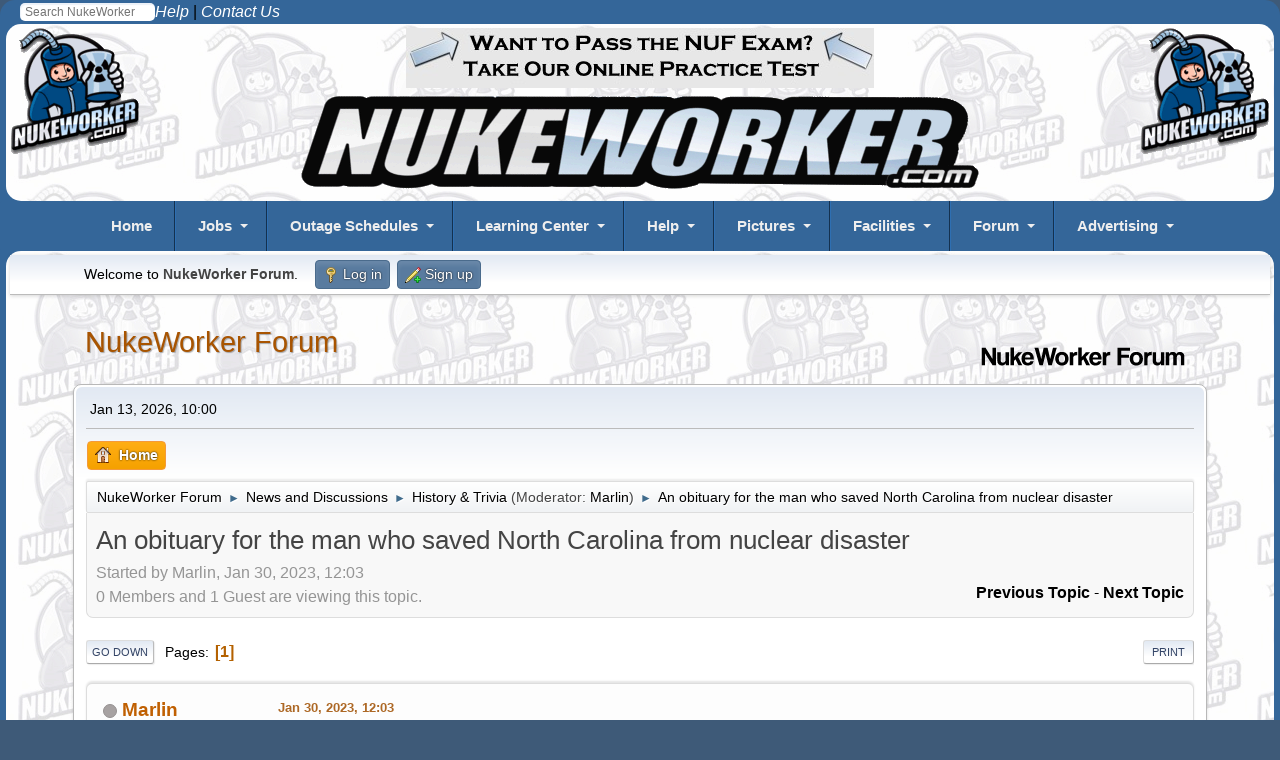

--- FILE ---
content_type: text/html; charset=UTF-8
request_url: https://www.nukeworker.com/forum/index.php/topic,50337.0.html?PHPSESSID=57e93e0afb49348c8a65626250de1a80
body_size: 9379
content:
<!DOCTYPE html>
<html lang="en-US">
<head>
	<meta charset="UTF-8">
	<link rel="stylesheet" href="https://www.nukeworker.com/forum/Themes/nukeworker21/css/minified_f683fe7ed436d2ad6b77c818a6832c6d.css?smf216_1751577345">
	<style>
	.postarea .bbc_img, .list_posts .bbc_img, .post .inner .bbc_img, form#reported_posts .bbc_img, #preview_body .bbc_img { max-width: min(100%,600px); }
	
	</style>
	<script>
		var smf_theme_url = "https://www.nukeworker.com/forum/Themes/nukeworker21";
		var smf_default_theme_url = "https://www.nukeworker.com/forum/Themes/default";
		var smf_images_url = "https://www.nukeworker.com/forum/Themes/nukeworker21/images";
		var smf_smileys_url = "//www.nukeworker.com/forum/Smileys";
		var smf_smiley_sets = "default,new,classic,star,phoenity,express,ellow_bleu,alive,aaron,akyhne,Emoji,phpbb,fugue,alienine";
		var smf_smiley_sets_default = "new";
		var smf_avatars_url = "https://www.nukeworker.com/forum/avatars";
		var smf_scripturl = "https://www.nukeworker.com/forum/index.php?PHPSESSID=57e93e0afb49348c8a65626250de1a80&amp;";
		var smf_iso_case_folding = false;
		var smf_charset = "UTF-8";
		var smf_session_id = "2afe8eaa2ac13dedcd5c1e624b674892";
		var smf_session_var = "cadae3f";
		var smf_member_id = 0;
		var ajax_notification_text = 'Loading...';
		var help_popup_heading_text = 'A little lost? Let me explain:';
		var banned_text = 'Sorry Guest, you are banned from using this forum!';
		var smf_txt_expand = 'Expand';
		var smf_txt_shrink = 'Shrink';
		var smf_collapseAlt = 'Hide';
		var smf_expandAlt = 'Show';
		var smf_quote_expand = false;
		var allow_xhjr_credentials = false;
	</script>
	<script src="https://ajax.googleapis.com/ajax/libs/jquery/3.6.3/jquery.min.js"></script>
	<script src="https://www.nukeworker.com/forum/Themes/default/scripts/jquery.sceditor.bbcode.min.js?smf216_1751577345"></script>
	<script src="https://www.nukeworker.com/forum/Themes/nukeworker21/scripts/minified_214c265de47df242bef7a5a255540d7b.js?smf216_1751577345"></script>
	<script src="https://www.nukeworker.com/forum/Themes/nukeworker21/scripts/minified_51a92029b25bd38e9c2f65ba356aa760.js?smf216_1751577345" defer></script>
	<script>
		var smf_smileys_url = '//www.nukeworker.com/forum/Smileys/new';
		var bbc_quote_from = 'Quote from';
		var bbc_quote = 'Quote';
		var bbc_search_on = 'on';
	var smf_you_sure ='Are you sure you want to do this?';
	</script>
	<title>An obituary for the man who saved North Carolina from nuclear disaster</title>
	<meta name="viewport" content="width=device-width, initial-scale=1">
	<meta property="og:site_name" content="NukeWorker Forum">
	<meta property="og:title" content="An obituary for the man who saved North Carolina from nuclear disaster">
	<meta name="keywords" content="nuclear jobs">
	<meta property="og:url" content="https://www.nukeworker.com/forum/index.php/topic,50337.0.html?PHPSESSID=57e93e0afb49348c8a65626250de1a80">
	<meta property="og:description" content="An obituary for the man who saved North Carolina from nuclear disaster">
	<meta name="description" content="An obituary for the man who saved North Carolina from nuclear disaster">
	<meta name="theme-color" content="#557EA0">
	<link rel="canonical" href="https://www.nukeworker.com/forum/index.php?topic=50337.0">
	<link rel="help" href="https://www.nukeworker.com/forum/index.php?PHPSESSID=57e93e0afb49348c8a65626250de1a80&amp;action=help">
	<link rel="contents" href="https://www.nukeworker.com/forum/index.php?PHPSESSID=57e93e0afb49348c8a65626250de1a80&amp;">
	<link rel="alternate" type="application/rss+xml" title="NukeWorker Forum - RSS" href="https://www.nukeworker.com/forum/index.php?PHPSESSID=57e93e0afb49348c8a65626250de1a80&amp;action=.xml;type=rss2;board=117">
	<link rel="alternate" type="application/atom+xml" title="NukeWorker Forum - Atom" href="https://www.nukeworker.com/forum/index.php?PHPSESSID=57e93e0afb49348c8a65626250de1a80&amp;action=.xml;type=atom;board=117">
	<link rel="index" href="https://www.nukeworker.com/forum/index.php/board,117.0.html?PHPSESSID=57e93e0afb49348c8a65626250de1a80"><style>.vv_special { display:none; }</style>
</head>
<body id="chrome" class="action_messageindex board_117">
<div id="footerfix">

<!-- NukeWorker Header Start -->
<!-- Google Analytics -->

<!-- Google tag (gtag.js) -->
<script async defer src="https://www.googletagmanager.com/gtag/js?id=G-SLGD090NGW"></script>
<script>
  window.dataLayer = window.dataLayer || [];
  function gtag(){dataLayer.push(arguments);}
  gtag('js', new Date());
  gtag('config', 'G-SLGD090NGW');
  gtag('config', 'UA-1244003-1');
</script>

<style type="text/css">

a, a:link, a:visited, a:hover, a:active { color: black; text-decoration: none; }

img { border: 0; padding:0; height: auto; max-width: 100%; /* Need this to fix mobile images */ }

h1 { font-size: 2em; margin: 2px 0; }
h2 { font-size: 1em; margin: 2px 0; }

body {
	background-color: #346699;
	color: black;
	font-family: sans-serif;
	font-size: 1rem;
	line-height: 1.5;
	border-radius: 15px;
}

.SmallWhite { font-size: 0.875rem; color: white; } /* site news */
.RegularWhite { font-size: 1rem; color: white; } /* site news */

.yellow-menu-headings { font-size: 1.1em; color: yellow; } 
.center { text-align: center; color: white; } 

.section-header {
	color: white;
	text-align: center;
	margin: 0 auto;
	max-width: 90%;
	background: #346699 url('https://www.nukeworker.com/images/greeting2.jpg');
	border-radius: 15px;
}

.optional-navigation {
	background-color: #346699;
	border-radius: 15px;
}
	
@media only screen and (max-width: 1060px) { .hideOnMobile { display: none; }}
@media only screen and (min-width: 481px) and (max-width: 900px) {.hideOnMobile { display: none; }}
@media only screen and (max-width: 799px) { .hideOnMobile { display: none; }}

/* some setup work for the columns */
*:before, *:after { box-sizing: border-box; }
.clearfix:after { content: ""; display: table; clear: both; }

.wrapper {
	margin: 0 auto;
	padding: 4px;
	max-width: 99%;
	background-color: white;
	background-image: url('https://www.nukeworker.com/images/background-nukeworker.gif');
	border-radius: 15px;
}

.row { margin: 0; margin-bottom: 4px; }
.row:last-child { margin-bottom: 0; }
[class*="col-"]  {padding: 4px; }


@media all and ( min-width: 600px ) {
    .row { display: table; table-layout: fixed; width: 100%;}
    [class*="col-"] { display: table-cell; vertical-align: top;}
    .col-main_content { width: 100%; }
}
</style>

<!-- Your original ddmenu includes -->
<link href="https://www.nukeworker.com/includes/ddmenu/ddmenu.css" rel="stylesheet" type="text/css" />
<script src="https://www.nukeworker.com/includes/ddmenu/ddmenu.js" type="text/javascript"></script>

<!-- Favicons - we'll check if the file exists first -->
<link rel="shortcut icon" type="image/x-icon" href="https://www.nukeworker.com/images/favicons/favicon.ico" />
<link rel="icon" type="image/x-icon" href="https://www.nukeworker.com/images/favicons/favicon.ico" />

<link rel="icon" type="image/png" sizes="32x32" href="https://www.nukeworker.com/images/favicons/favicon-32x32.png">
<link rel="icon" type="image/png" sizes="96x96" href="https://www.nukeworker.com/images/favicons/favicon-96x96.png">
<link rel="icon" type="image/png" sizes="16x16" href="https://www.nukeworker.com/images/favicons/favicon-16x16.png">

<link rel="icon" type="image/png" sizes="192x192"  href="https://www.nukeworker.com/images/favicons/android-icon-192x192.png">

<link rel="apple-touch-icon" sizes="57x57" href="https://www.nukeworker.com/images/favicons/apple-icon-57x57.png">
<link rel="apple-touch-icon" sizes="60x60" href="https://www.nukeworker.com/images/favicons/apple-icon-60x60.png">
<link rel="apple-touch-icon" sizes="72x72" href="https://www.nukeworker.com/images/favicons/apple-icon-72x72.png">
<link rel="apple-touch-icon" sizes="76x76" href="https://www.nukeworker.com/images/favicons/apple-icon-76x76.png">
<link rel="apple-touch-icon" sizes="114x114" href="https://www.nukeworker.com/images/favicons/apple-icon-114x114.png">
<link rel="apple-touch-icon" sizes="120x120" href="https://www.nukeworker.com/images/favicons/apple-icon-120x120.png">
<link rel="apple-touch-icon" sizes="144x144" href="https://www.nukeworker.com/images/favicons/apple-icon-144x144.png">
<link rel="apple-touch-icon" sizes="152x152" href="https://www.nukeworker.com/images/favicons/apple-icon-152x152.png">
<link rel="apple-touch-icon" sizes="180x180" href="https://www.nukeworker.com/images/favicons/apple-icon-180x180.png">

<meta name="msapplication-TileColor" content="#ffffff">
<meta name="msapplication-TileImage" content="https://www.nukeworker.com/images/favicons/ms-icon-144x144.png">

<link rel="manifest" href="https://www.nukeworker.com/images/favicons/manifest.json">
<meta name="theme-color" content="#ffffff">

<link rel="image_src" /="" href="https://www.nukeworker.com/adserver/www/images/nukeworker.com_large_10yr_130b.gif" />

<link href="https://www.nukeworker.com/forum/index.php?PHPSESSID=57e93e0afb49348c8a65626250de1a80&amp;action=.xml;type=rss" rel="alternate" title="NukeWorker Forum" type="application/rss+xml" />
<link href="https://www.nukeworker.com/job/latest_jobs_rss.php" rel="alternate" title="Nuclear Jobs" type="application/rss+xml" />
<link href="https://www.nukeworker.com/pictures/rss.php" rel="alternate" title="Nuclear Pictures" type="application/rss+xml" />
<!-- Start of your original body content -->


<div class="align-right">
    <div style="float: left;  margin: 2px 0 0 20px;">
        <!-- Begin Search Google -->
<!-- Make the Search Box Pretty -->
<style type="text/css">
.box{
  margin: 1px auto;
  width: 135px;
  height: 1px;


}
.container-1{
  width: 135px;
  white-space: nowrap;
  position: relative;
}
.container-1 input#search{
  width: 135px;
  height: 18px;
  background: #ffffff;
  border: none;
  font-size: 1.6vh;
  float: left;
  color: #346699;
  padding-left: 5px;
  -webkit-border-radius: 5px;
  -moz-border-radius: 5px;
  border-radius: 5px;
}

</style >
<!-- the actual form -->
<form method="GET" action="//www.google.com/custom" target="_blank">
<input type="hidden" name="sitesearch" value="www.nukeworker.com">
<div class="box"><div class="container-1">
<input TYPE="search" id="search" name="q" size="25" maxlength="255" placeholder="Search NukeWorker"></div></div>
<input type="hidden" name="cof" VALUE="LW:450;L:https://www.nukeworker.com/adserver/www/images/nukeworker.com_large_10yr_130b.gif;LH:113;AH:center;S://www.nukeworker.com;AWFID:706ef0f2ef0e1074;">
<input type="hidden" name="domains" value="www.nukeworker.com">
</form>
<!-- End Search Google -->    </div>
    <a href="https://www.nukeworker.com/forum/index.php?PHPSESSID=57e93e0afb49348c8a65626250de1a80&amp;/board,10.0.html"><em style="color: white;">Help</em></a> |
    <a href="https://www.nukeworker.com/policy/contact_information.php"><em style="color: white; margin: 0 20px 0 0;">Contact Us</em></a>
</div>

<div class="wrapper">
 <!-- Left button code -->
	<div class="hideOnMobile" style="float: left">
	<a href="https://www.nukeworker.com/" target="_blank">
		<img alt="NukeWorker Logo" src="/adserver/www/images/nukeworker.com_large_10yr_130b.gif" fetchpriority="high" decoding="async" />
	</a> </div>
	<!-- /.left -->
<!-- end left button code -->


<!-- begin right button code -->
	<div class="hideOnMobile" style="float: right">
	<a href="https://www.nukeworker.com/" target="_blank">
		<img alt="NukeWorker Logo" src="/adserver/www/images/nukeworker.com_large_10yr_130b.gif" fetchpriority="high" decoding="async" />
	</a> </div>
	<!-- /.right -->
<!-- end right button code -->

<!-- begin banner code -->
<div class="center">
<!-- NukeWorker Ad Server Asynchronous JS Tag - Generated with Revive Adserver v5.5.0 -->
<ins data-revive-zoneid="1" data-revive-id="2b73d4adf9caa0efdb3997cfb17e1d5d"></ins>
<script async src="//www.nukeworker.com/adserver/www/delivery/asyncjs.php"><br></script>
</div>
	<!-- /.centern -->
<!-- end banner code -->


    <!-- Title block -->
    <div class="center">
        <a href="https://www.nukeworker.com">
        <img alt="NukeWorker.com" src="https://www.nukeworker.com/images/nukeworker.gif" fetchpriority="high" decoding="async" /></a> 
    </div>
</div>
<a id="ddmenuLink" href="/includes/ddmenu-source.html">NukeWorker Menu</a>


<!-- end title block -->

<!-- end Header -->

<div class="wrapper">


<!-- Include side bar -->

<!-- end side bar -->




<!-- NukeWorker Header End -->
<!-- Start SMF Content -->

	<div id="top_section">
		<div class="inner_wrap">
			<ul class="floatleft" id="top_info">
				<li class="welcome">
					Welcome to <strong>NukeWorker Forum</strong>.
				</li>
				<li class="button_login">
					<a href="https://www.nukeworker.com/forum/index.php?PHPSESSID=57e93e0afb49348c8a65626250de1a80&amp;action=login" class="open" onclick="return reqOverlayDiv(this.href, 'Log in', 'login');">
						<span class="main_icons login"></span>
						<span class="textmenu">Log in</span>
					</a>
				</li>
				<li class="button_signup">
					<a href="https://www.nukeworker.com/forum/index.php?PHPSESSID=57e93e0afb49348c8a65626250de1a80&amp;action=signup" class="open">
						<span class="main_icons regcenter"></span>
						<span class="textmenu">Sign up</span>
					</a>
				</li>
			</ul>
		</div><!-- .inner_wrap -->
	</div><!-- #top_section -->
	<div id="header">
		<h1 class="forumtitle">
			<a id="top" href="https://www.nukeworker.com/forum/index.php?PHPSESSID=57e93e0afb49348c8a65626250de1a80&amp;">NukeWorker Forum</a>
		</h1>
		<img id="smflogo" src="https://www.nukeworker.com/forum/Themes/nukeworker21/images/smflogo.svg" alt="Simple Machines Forum" title="Simple Machines Forum">
	</div>
	<div id="wrapper">
		<div id="upper_section">
			<div id="inner_section">
				<div id="inner_wrap" class="hide_720">
					<div class="user">
						<time datetime="2026-01-14T03:00:58Z">Jan 13, 2026, 10:00</time>
					</div>
				</div>
				<a class="mobile_user_menu">
					<span class="menu_icon"></span>
					<span class="text_menu">Main Menu</span>
				</a>
				<div id="main_menu">
					<div id="mobile_user_menu" class="popup_container">
						<div class="popup_window description">
							<div class="popup_heading">Main Menu
								<a href="javascript:void(0);" class="main_icons hide_popup"></a>
							</div>
							
					<ul class="dropmenu menu_nav">
						<li class="button_home">
							<a class="active" href="https://www.nukeworker.com/forum/index.php?PHPSESSID=57e93e0afb49348c8a65626250de1a80&amp;">
								<span class="main_icons home"></span><span class="textmenu">Home</span>
							</a>
						</li>
					</ul><!-- .menu_nav -->
						</div>
					</div>
				</div>
				<div class="navigate_section">
					<ul>
						<li>
							<a href="https://www.nukeworker.com/forum/index.php?PHPSESSID=57e93e0afb49348c8a65626250de1a80&amp;"><span>NukeWorker Forum</span></a>
						</li>
						<li>
							<span class="dividers"> &#9658; </span>
							<a href="https://www.nukeworker.com/forum/index.php?PHPSESSID=57e93e0afb49348c8a65626250de1a80&amp;#c3"><span>News and Discussions</span></a>
						</li>
						<li>
							<span class="dividers"> &#9658; </span>
							<a href="https://www.nukeworker.com/forum/index.php/board,117.0.html?PHPSESSID=57e93e0afb49348c8a65626250de1a80"><span>History &amp; Trivia</span></a> <span class="board_moderators">(Moderator: <a href="https://www.nukeworker.com/forum/index.php?PHPSESSID=57e93e0afb49348c8a65626250de1a80&amp;action=profile;u=1534" title="Board Moderator">Marlin</a>)</span>
						</li>
						<li class="last">
							<span class="dividers"> &#9658; </span>
							<a href="https://www.nukeworker.com/forum/index.php/topic,50337.0.html?PHPSESSID=57e93e0afb49348c8a65626250de1a80"><span>An obituary for the man who saved North Carolina from nuclear disaster</span></a>
						</li>
					</ul>
				</div><!-- .navigate_section -->
			</div><!-- #inner_section -->
		</div><!-- #upper_section -->
		<div id="content_section">
			<div id="main_content_section">
		<div id="display_head" class="information">
			<h2 class="display_title">
				<span id="top_subject">An obituary for the man who saved North Carolina from nuclear disaster</span>
			</h2>
			<p>Started by Marlin, Jan 30, 2023, 12:03</p>
			<span class="nextlinks floatright"><a href="https://www.nukeworker.com/forum/index.php/topic,50337.0/prev_next,prev.html?PHPSESSID=57e93e0afb49348c8a65626250de1a80#new">Previous topic</a> - <a href="https://www.nukeworker.com/forum/index.php/topic,50337.0/prev_next,next.html?PHPSESSID=57e93e0afb49348c8a65626250de1a80#new">Next topic</a></span>
			<p>0 Members and 1 Guest are viewing this topic.
			</p>
		</div><!-- #display_head -->
		
		<div class="pagesection top">
			
		<div class="buttonlist floatright">
			
				<a class="button button_strip_print" href="https://www.nukeworker.com/forum/index.php?PHPSESSID=57e93e0afb49348c8a65626250de1a80&amp;action=printpage;topic=50337.0"  rel="nofollow">Print</a>
		</div>
			 
			<div class="pagelinks floatleft">
				<a href="#bot" class="button">Go Down</a>
				<span class="pages">Pages</span><span class="current_page">1</span> 
			</div>
		<div class="mobile_buttons floatright">
			<a class="button mobile_act">User actions</a>
			
		</div>
		</div>
		<div id="forumposts">
			<form action="https://www.nukeworker.com/forum/index.php?PHPSESSID=57e93e0afb49348c8a65626250de1a80&amp;action=quickmod2;topic=50337.0" method="post" accept-charset="UTF-8" name="quickModForm" id="quickModForm" onsubmit="return oQuickModify.bInEditMode ? oQuickModify.modifySave('2afe8eaa2ac13dedcd5c1e624b674892', 'cadae3f') : false">
				<div class="windowbg" id="msg218833">
					
					<div class="post_wrapper">
						<div class="poster">
							<h4>
								<span class="off" title="Offline"></span>
								<a href="https://www.nukeworker.com/forum/index.php?PHPSESSID=57e93e0afb49348c8a65626250de1a80&amp;action=profile;u=1534" title="View the profile of Marlin">Marlin</a>
							</h4>
							<ul class="user_info">
								<li class="membergroup">Forum Staff</li>
								<li class="avatar">
									<a href="https://www.nukeworker.com/forum/index.php?PHPSESSID=57e93e0afb49348c8a65626250de1a80&amp;action=profile;u=1534"><img class="avatar" src="https://www.nukeworker.com/forum/custom_avatar/avatar_1534_1749259194.jpg" alt=""></a>
								</li>
								<li class="icons"><img src="https://www.nukeworker.com/forum/Themes/nukeworker21/images/membericons/SME.gif" alt="*"></li>
								<li class="postcount">Posts: 20,185</li>
								<li class="blurb">Stop Global Whining!!!</li>
								<li class="im_icons">
									<ol>
										<li class="custom cust_gender"><span class=" main_icons gender_1" title="Male"></span></li>
										<li class="custom cust_skype"><a href="skype:Marlin?call"><img src="https://www.nukeworker.com/forum/Themes/default/images/skype.png" alt="Marlin" title="Marlin" /></a> </li>
									</ol>
								</li>
								<li class="custom cust_loca">Location: Knoxville Tn</li>
								<li class="poster_ip">Logged</li>
							</ul>
						</div><!-- .poster -->
						<div class="postarea">
							<div class="keyinfo">
								<div id="subject_218833" class="subject_title subject_hidden">
									<a href="https://www.nukeworker.com/forum/index.php?PHPSESSID=57e93e0afb49348c8a65626250de1a80&amp;msg=218833" rel="nofollow">An obituary for the man who saved North Carolina from nuclear disaster</a>
								</div>
								
								<div class="postinfo">
									<span class="messageicon"  style="position: absolute; z-index: -1;">
										<img src="https://www.nukeworker.com/forum/Themes/nukeworker21/images/post/xx.png" alt="">
									</span>
									<a href="https://www.nukeworker.com/forum/index.php?PHPSESSID=57e93e0afb49348c8a65626250de1a80&amp;msg=218833" rel="nofollow" title="An obituary for the man who saved North Carolina from nuclear disaster" class="smalltext">Jan 30, 2023, 12:03</a>
									<span class="spacer"></span>
									<span class="smalltext modified floatright" id="modified_218833">
									</span>
								</div>
								<div id="msg_218833_quick_mod"></div>
							</div><!-- .keyinfo -->
							<div class="post">
								<div class="inner" data-msgid="218833" id="msg_218833">
									<b>An obituary for the man who saved North Carolina from nuclear disaster</b><br /><br /><a href="https://www.ncrabbithole.com/p/jack-revelle-goldsboro-nc-broken-arrow-obituary?utm_campaign=post&amp;utm_medium=web" class="bbc_link" target="_blank" rel="noopener">https://www.ncrabbithole.com/p/jack-revelle-goldsboro-nc-broken-arrow-obituary?utm_campaign=post&amp;utm_medium=web</a>
								</div>
							</div><!-- .post -->
							<div class="under_message">
								<ul class="floatleft">
								</ul>
							</div><!-- .under_message -->
						</div><!-- .postarea -->
						<div class="moderatorbar">
							<div class="signature" id="msg_218833_signature">
								<a href="https://www.nukeworker.com/forum/index.php?PHPSESSID=57e93e0afb49348c8a65626250de1a80&amp;/topic,4700.0.html" class="bbc_link" target="_blank" rel="noopener"> <img src="https://www.nukeworker.com/images/merlin-speaks.png" alt="" width="98" height="108" class="bbc_img resized" loading="lazy"> <img src="//www.nukeworker.com/forum/Smileys/new/th_rulez.gif" alt="&#091;rulez]" title="Rulez" class="smiley"></a>
							</div>
						</div><!-- .moderatorbar -->
					</div><!-- .post_wrapper -->
				</div><!-- $message[css_class] -->
				<hr class="post_separator">
				<div class="windowbg" id="msg218834">
					
					
					<div class="post_wrapper">
						<div class="poster">
							<h4>
								<span class="off" title="Offline"></span>
								<a href="https://www.nukeworker.com/forum/index.php?PHPSESSID=57e93e0afb49348c8a65626250de1a80&amp;action=profile;u=97806" title="View the profile of emcd0833">emcd0833</a>
							</h4>
							<ul class="user_info">
								<li class="avatar">
									<a href="https://www.nukeworker.com/forum/index.php?PHPSESSID=57e93e0afb49348c8a65626250de1a80&amp;action=profile;u=97806"><img class="avatar" src="https://www.nukeworker.com/forum/custom_avatar/avatar_97806_1666138019.png" alt=""></a>
								</li>
								<li class="icons"></li>
								<li class="postgroup">Lurker</li>
								<li class="postcount">Posts: 1</li>
								<li class="blurb">AUT VIAM INVENIAM AUT FACIAM</li>
								<li class="im_icons">
									<ol>
										<li class="custom cust_gender"><span class=" main_icons gender_1" title="Male"></span></li>
									</ol>
								</li>
								<li class="custom cust_loca">Location: CA</li>
								<li class="poster_ip">Logged</li>
							</ul>
						</div><!-- .poster -->
						<div class="postarea">
							<div class="keyinfo">
								<div id="subject_218834" class="subject_title subject_hidden">
									<a href="https://www.nukeworker.com/forum/index.php?PHPSESSID=57e93e0afb49348c8a65626250de1a80&amp;msg=218834" rel="nofollow">Re: An obituary for the man who saved North Carolina from nuclear disaster</a>
								</div>
								<span class="page_number floatright">#1</span>
								<div class="postinfo">
									<span class="messageicon"  style="position: absolute; z-index: -1;">
										<img src="https://www.nukeworker.com/forum/Themes/nukeworker21/images/post/xx.png" alt="">
									</span>
									<a href="https://www.nukeworker.com/forum/index.php?PHPSESSID=57e93e0afb49348c8a65626250de1a80&amp;msg=218834" rel="nofollow" title="Reply #1 - Re: An obituary for the man who saved North Carolina from nuclear disaster" class="smalltext">Jan 30, 2023, 12:56</a>
									<span class="spacer"></span>
									<span class="smalltext modified floatright" id="modified_218834">
									</span>
								</div>
								<div id="msg_218834_quick_mod"></div>
							</div><!-- .keyinfo -->
							<div class="post">
								<div class="inner" data-msgid="218834" id="msg_218834">
									What a great story. I hope they make that movie about him and the men involved in that operation.
								</div>
							</div><!-- .post -->
							<div class="under_message">
								<ul class="floatleft">
								</ul>
							</div><!-- .under_message -->
						</div><!-- .postarea -->
						<div class="moderatorbar">
						</div><!-- .moderatorbar -->
					</div><!-- .post_wrapper -->
				</div><!-- $message[css_class] -->
				<hr class="post_separator">
				<div class="windowbg" id="msg218835">
					
					
					<div class="post_wrapper">
						<div class="poster">
							<h4>
								<span class="off" title="Offline"></span>
								<a href="https://www.nukeworker.com/forum/index.php?PHPSESSID=57e93e0afb49348c8a65626250de1a80&amp;action=profile;u=9283" title="View the profile of Mounder">Mounder</a>
							</h4>
							<ul class="user_info">
								<li class="avatar">
									<a href="https://www.nukeworker.com/forum/index.php?PHPSESSID=57e93e0afb49348c8a65626250de1a80&amp;action=profile;u=9283"><img class="avatar" src="https://www.nukeworker.com/forum/custom_avatar/avatar_9283.png" alt=""></a>
								</li>
								<li class="icons"><img src="https://www.nukeworker.com/forum/Themes/nukeworker21/images/membericons/icon.png" alt="*"><img src="https://www.nukeworker.com/forum/Themes/nukeworker21/images/membericons/icon.png" alt="*"><img src="https://www.nukeworker.com/forum/Themes/nukeworker21/images/membericons/icon.png" alt="*"><img src="https://www.nukeworker.com/forum/Themes/nukeworker21/images/membericons/icon.png" alt="*"><img src="https://www.nukeworker.com/forum/Themes/nukeworker21/images/membericons/icon.png" alt="*"></li>
								<li class="postgroup">Very Heavy User</li>
								<li class="postcount">Posts: 643</li>
								<li class="blurb">Tell Recruiters to use NukeWorker.com</li>
								<li class="im_icons">
									<ol>
										<li class="custom cust_gender"><span class=" main_icons gender_1" title="Male"></span></li>
									</ol>
								</li>
								<li class="custom cust_loca">Location: Department of Energy</li>
								<li class="poster_ip">Logged</li>
							</ul>
						</div><!-- .poster -->
						<div class="postarea">
							<div class="keyinfo">
								<div id="subject_218835" class="subject_title subject_hidden">
									<a href="https://www.nukeworker.com/forum/index.php?PHPSESSID=57e93e0afb49348c8a65626250de1a80&amp;msg=218835" rel="nofollow">Re: An obituary for the man who saved North Carolina from nuclear disaster</a>
								</div>
								<span class="page_number floatright">#2</span>
								<div class="postinfo">
									<span class="messageicon"  style="position: absolute; z-index: -1;">
										<img src="https://www.nukeworker.com/forum/Themes/nukeworker21/images/post/xx.png" alt="">
									</span>
									<a href="https://www.nukeworker.com/forum/index.php?PHPSESSID=57e93e0afb49348c8a65626250de1a80&amp;msg=218835" rel="nofollow" title="Reply #2 - Re: An obituary for the man who saved North Carolina from nuclear disaster" class="smalltext">Jan 31, 2023, 07:35</a>
									<span class="spacer"></span>
									<span class="smalltext modified floatright" id="modified_218835">
									</span>
								</div>
								<div id="msg_218835_quick_mod"></div>
							</div><!-- .keyinfo -->
							<div class="post">
								<div class="inner" data-msgid="218835" id="msg_218835">
									those were wild times circling 24/7.&nbsp; Most of the crash cases are still classified.
								</div>
							</div><!-- .post -->
							<div class="under_message">
								<ul class="floatleft">
								</ul>
							</div><!-- .under_message -->
						</div><!-- .postarea -->
						<div class="moderatorbar">
						</div><!-- .moderatorbar -->
					</div><!-- .post_wrapper -->
				</div><!-- $message[css_class] -->
				<hr class="post_separator">
				<div class="windowbg" id="msg218836">
					
					
					<div class="post_wrapper">
						<div class="poster">
							<h4>
								<span class="off" title="Offline"></span>
								<a href="https://www.nukeworker.com/forum/index.php?PHPSESSID=57e93e0afb49348c8a65626250de1a80&amp;action=profile;u=2849" title="View the profile of SloGlo">SloGlo</a>
							</h4>
							<ul class="user_info">
								<li class="title">meter reader</li>
								<li class="avatar">
									<a href="https://www.nukeworker.com/forum/index.php?PHPSESSID=57e93e0afb49348c8a65626250de1a80&amp;action=profile;u=2849"><img class="avatar" src="https://www.nukeworker.com/forum/custom_avatar/avatar_2849.gif" alt=""></a>
								</li>
								<li class="icons"><img src="https://www.nukeworker.com/forum/Themes/nukeworker21/images/membericons/icon.png" alt="*"><img src="https://www.nukeworker.com/forum/Themes/nukeworker21/images/membericons/icon.png" alt="*"><img src="https://www.nukeworker.com/forum/Themes/nukeworker21/images/membericons/icon.png" alt="*"><img src="https://www.nukeworker.com/forum/Themes/nukeworker21/images/membericons/icon.png" alt="*"><img src="https://www.nukeworker.com/forum/Themes/nukeworker21/images/membericons/icon.png" alt="*"></li>
								<li class="postgroup">Very Heavy User</li>
								<li class="postcount">Posts: 4,465</li>
								<li class="blurb">trust me, i'm an hp</li>
								<li class="im_icons">
									<ol>
										<li class="custom cust_gender"><span class=" main_icons gender_1" title="Male"></span></li>
									</ol>
								</li>
								<li class="custom cust_loca">Location: left field</li>
								<li class="poster_ip">Logged</li>
							</ul>
						</div><!-- .poster -->
						<div class="postarea">
							<div class="keyinfo">
								<div id="subject_218836" class="subject_title subject_hidden">
									<a href="https://www.nukeworker.com/forum/index.php?PHPSESSID=57e93e0afb49348c8a65626250de1a80&amp;msg=218836" rel="nofollow">Re: An obituary for the man who saved North Carolina from nuclear disaster</a>
								</div>
								<span class="page_number floatright">#3</span>
								<div class="postinfo">
									<span class="messageicon"  style="position: absolute; z-index: -1;">
										<img src="https://www.nukeworker.com/forum/Themes/nukeworker21/images/post/xx.png" alt="">
									</span>
									<a href="https://www.nukeworker.com/forum/index.php?PHPSESSID=57e93e0afb49348c8a65626250de1a80&amp;msg=218836" rel="nofollow" title="Reply #3 - Re: An obituary for the man who saved North Carolina from nuclear disaster" class="smalltext">Jan 31, 2023, 09:39</a>
									<span class="spacer"></span>
									<span class="smalltext modified floatright" id="modified_218836">
									</span>
								</div>
								<div id="msg_218836_quick_mod"></div>
							</div><!-- .keyinfo -->
							<div class="post">
								<div class="inner" data-msgid="218836" id="msg_218836">
									grate story. any buddy have a feeling for the contact dose rate of the core?
								</div>
							</div><!-- .post -->
							<div class="under_message">
								<ul class="floatleft">
								</ul>
							</div><!-- .under_message -->
						</div><!-- .postarea -->
						<div class="moderatorbar">
							<div class="signature" id="msg_218836_signature">
								quando omni flunkus moritati<br /><br />dubble eye, dubble yew, dubble aye!<br /><br />dew the best ya kin, wit watt ya have, ware yinze are!
							</div>
						</div><!-- .moderatorbar -->
					</div><!-- .post_wrapper -->
				</div><!-- $message[css_class] -->
				<hr class="post_separator">
				<div class="windowbg" id="msg218837">
					
					
					<div class="post_wrapper">
						<div class="poster">
							<h4>
								<span class="off" title="Offline"></span>
								<a href="https://www.nukeworker.com/forum/index.php?PHPSESSID=57e93e0afb49348c8a65626250de1a80&amp;action=profile;u=1534" title="View the profile of Marlin">Marlin</a>
							</h4>
							<ul class="user_info">
								<li class="membergroup">Forum Staff</li>
								<li class="avatar">
									<a href="https://www.nukeworker.com/forum/index.php?PHPSESSID=57e93e0afb49348c8a65626250de1a80&amp;action=profile;u=1534"><img class="avatar" src="https://www.nukeworker.com/forum/custom_avatar/avatar_1534_1749259194.jpg" alt=""></a>
								</li>
								<li class="icons"><img src="https://www.nukeworker.com/forum/Themes/nukeworker21/images/membericons/SME.gif" alt="*"></li>
								<li class="postcount">Posts: 20,185</li>
								<li class="blurb">Stop Global Whining!!!</li>
								<li class="im_icons">
									<ol>
										<li class="custom cust_gender"><span class=" main_icons gender_1" title="Male"></span></li>
										<li class="custom cust_skype"><a href="skype:Marlin?call"><img src="https://www.nukeworker.com/forum/Themes/default/images/skype.png" alt="Marlin" title="Marlin" /></a> </li>
									</ol>
								</li>
								<li class="custom cust_loca">Location: Knoxville Tn</li>
								<li class="poster_ip">Logged</li>
							</ul>
						</div><!-- .poster -->
						<div class="postarea">
							<div class="keyinfo">
								<div id="subject_218837" class="subject_title subject_hidden">
									<a href="https://www.nukeworker.com/forum/index.php?PHPSESSID=57e93e0afb49348c8a65626250de1a80&amp;msg=218837" rel="nofollow">Re: An obituary for the man who saved North Carolina from nuclear disaster</a>
								</div>
								<span class="page_number floatright">#4</span>
								<div class="postinfo">
									<span class="messageicon"  style="position: absolute; z-index: -1;">
										<img src="https://www.nukeworker.com/forum/Themes/nukeworker21/images/post/xx.png" alt="">
									</span>
									<a href="https://www.nukeworker.com/forum/index.php?PHPSESSID=57e93e0afb49348c8a65626250de1a80&amp;msg=218837" rel="nofollow" title="Reply #4 - Re: An obituary for the man who saved North Carolina from nuclear disaster" class="smalltext">Jan 31, 2023, 12:39</a>
									<span class="spacer"></span>
									<span class="smalltext modified floatright" id="modified_218837">
									</span>
								</div>
								<div id="msg_218837_quick_mod"></div>
							</div><!-- .keyinfo -->
							<div class="post">
								<div class="inner" data-msgid="218837" id="msg_218837">
									<blockquote class="bbc_standard_quote"><cite><a href="https://www.nukeworker.com/forum/index.php/topic,50337.msg218836.html?PHPSESSID=57e93e0afb49348c8a65626250de1a80#msg218836">Quote from: SloGlo on Jan 31, 2023, 09:39</a></cite><br />grate story. any buddy have a feeling for the contact dose rate of the core?<br /></blockquote><br />Having surveyed nuclear weapons on my boat, not very high. Both uranium and plutonium are self-shielding. We carried MK-45 nuclear tipped torpedo&#39;s that we called a twofer as the range of the torpedo and its effect blast range were the same (removed from boats in 1975). We also carried the Subroc torpedo tube launched missile/nuclear depth charge. The torpedomen working in the torpedo room did not get any detectable dose. The only people who got any detectable dose were the ELTs who sampled the primary plant and the occasional junior sailor whose temporary bunk on the torpedo handling racks ended up over one of the nukes (barely detectable). We both still got significantly less dose than someone ashore.
								</div>
							</div><!-- .post -->
							<div class="under_message">
								<ul class="floatleft">
								</ul>
							</div><!-- .under_message -->
						</div><!-- .postarea -->
						<div class="moderatorbar">
							<div class="signature" id="msg_218837_signature">
								<a href="https://www.nukeworker.com/forum/index.php?PHPSESSID=57e93e0afb49348c8a65626250de1a80&amp;/topic,4700.0.html" class="bbc_link" target="_blank" rel="noopener"> <img src="https://www.nukeworker.com/images/merlin-speaks.png" alt="" width="98" height="108" class="bbc_img resized" loading="lazy"> <img src="//www.nukeworker.com/forum/Smileys/new/th_rulez.gif" alt="&#091;rulez]" title="Rulez" class="smiley"></a>
							</div>
						</div><!-- .moderatorbar -->
					</div><!-- .post_wrapper -->
				</div><!-- $message[css_class] -->
				<hr class="post_separator">
			</form>
		</div><!-- #forumposts -->
		<div class="pagesection">
			
		<div class="buttonlist floatright">
			
				<a class="button button_strip_print" href="https://www.nukeworker.com/forum/index.php?PHPSESSID=57e93e0afb49348c8a65626250de1a80&amp;action=printpage;topic=50337.0"  rel="nofollow">Print</a>
		</div>
			 
			<div class="pagelinks floatleft">
				<a href="#main_content_section" class="button" id="bot">Go Up</a>
				<span class="pages">Pages</span><span class="current_page">1</span> 
			</div>
		<div class="mobile_buttons floatright">
			<a class="button mobile_act">User actions</a>
			
		</div>
		</div>
				<div class="navigate_section">
					<ul>
						<li>
							<a href="https://www.nukeworker.com/forum/index.php?PHPSESSID=57e93e0afb49348c8a65626250de1a80&amp;"><span>NukeWorker Forum</span></a>
						</li>
						<li>
							<span class="dividers"> &#9658; </span>
							<a href="https://www.nukeworker.com/forum/index.php?PHPSESSID=57e93e0afb49348c8a65626250de1a80&amp;#c3"><span>News and Discussions</span></a>
						</li>
						<li>
							<span class="dividers"> &#9658; </span>
							<a href="https://www.nukeworker.com/forum/index.php/board,117.0.html?PHPSESSID=57e93e0afb49348c8a65626250de1a80"><span>History &amp; Trivia</span></a> <span class="board_moderators">(Moderator: <a href="https://www.nukeworker.com/forum/index.php?PHPSESSID=57e93e0afb49348c8a65626250de1a80&amp;action=profile;u=1534" title="Board Moderator">Marlin</a>)</span>
						</li>
						<li class="last">
							<span class="dividers"> &#9658; </span>
							<a href="https://www.nukeworker.com/forum/index.php/topic,50337.0.html?PHPSESSID=57e93e0afb49348c8a65626250de1a80"><span>An obituary for the man who saved North Carolina from nuclear disaster</span></a>
						</li>
					</ul>
				</div><!-- .navigate_section -->
		<div id="moderationbuttons">
			
		</div>
		<div id="display_jump_to"></div>
		<div id="mobile_action" class="popup_container">
			<div class="popup_window description">
				<div class="popup_heading">
					User actions
					<a href="javascript:void(0);" class="main_icons hide_popup"></a>
				</div>
				
		<div class="buttonlist">
			
				<a class="button button_strip_print" href="https://www.nukeworker.com/forum/index.php?PHPSESSID=57e93e0afb49348c8a65626250de1a80&amp;action=printpage;topic=50337.0"  rel="nofollow">Print</a>
		</div>
			</div>
		</div>
		<script>
			if ('XMLHttpRequest' in window)
			{
				var oQuickModify = new QuickModify({
					sScriptUrl: smf_scripturl,
					sClassName: 'quick_edit',
					bShowModify: false,
					iTopicId: 50337,
					sTemplateBodyEdit: '\n\t\t\t\t\t\t<div id="quick_edit_body_container">\n\t\t\t\t\t\t\t<div id="error_box" class="error"><' + '/div>\n\t\t\t\t\t\t\t<textarea class="editor" name="message" rows="12" tabindex="1">%body%<' + '/textarea><br>\n\t\t\t\t\t\t\t<input type="hidden" name="cadae3f" value="2afe8eaa2ac13dedcd5c1e624b674892">\n\t\t\t\t\t\t\t<input type="hidden" name="topic" value="50337">\n\t\t\t\t\t\t\t<input type="hidden" name="msg" value="%msg_id%">\n\t\t\t\t\t\t\t<div class="righttext quickModifyMargin">\n\t\t\t\t\t\t\t\t<input type="submit" name="post" value="Save" tabindex="2" onclick="return oQuickModify.modifySave(\'2afe8eaa2ac13dedcd5c1e624b674892\', \'cadae3f\');" accesskey="s" class="button"> <input type="submit" name="cancel" value="Cancel" tabindex="3" onclick="return oQuickModify.modifyCancel();" class="button">\n\t\t\t\t\t\t\t<' + '/div>\n\t\t\t\t\t\t<' + '/div>',
					sTemplateSubjectEdit: '<input type="text" name="subject" value="%subject%" size="80" maxlength="80" tabindex="4">',
					sTemplateBodyNormal: '%body%',
					sTemplateSubjectNormal: '<a hr'+'ef="' + smf_scripturl + '?topic=50337.msg%msg_id%#msg%msg_id%" rel="nofollow">%subject%<' + '/a>',
					sTemplateTopSubject: '%subject%',
					sTemplateReasonEdit: 'Reason for editing: <input type="text" name="modify_reason" value="%modify_reason%" size="80" maxlength="80" tabindex="5" class="quickModifyMargin">',
					sTemplateReasonNormal: '%modify_text',
					sErrorBorderStyle: '1px solid red'
				});

				aJumpTo[aJumpTo.length] = new JumpTo({
					sContainerId: "display_jump_to",
					sJumpToTemplate: "<label class=\"smalltext jump_to\" for=\"%select_id%\">Jump to<" + "/label> %dropdown_list%",
					iCurBoardId: 117,
					iCurBoardChildLevel: 0,
					sCurBoardName: "History &amp; Trivia",
					sBoardChildLevelIndicator: "==",
					sBoardPrefix: "=> ",
					sCatSeparator: "-----------------------------",
					sCatPrefix: "",
					sGoButtonLabel: "Go"
				});

				aIconLists[aIconLists.length] = new IconList({
					sBackReference: "aIconLists[" + aIconLists.length + "]",
					sIconIdPrefix: "msg_icon_",
					sScriptUrl: smf_scripturl,
					bShowModify: false,
					iBoardId: 117,
					iTopicId: 50337,
					sSessionId: smf_session_id,
					sSessionVar: smf_session_var,
					sLabelIconList: "Message icon",
					sBoxBackground: "transparent",
					sBoxBackgroundHover: "#ffffff",
					iBoxBorderWidthHover: 1,
					sBoxBorderColorHover: "#adadad" ,
					sContainerBackground: "#ffffff",
					sContainerBorder: "1px solid #adadad",
					sItemBorder: "1px solid #ffffff",
					sItemBorderHover: "1px dotted gray",
					sItemBackground: "transparent",
					sItemBackgroundHover: "#e0e0f0"
				});
			}
		</script>
			<script>
				var verificationpostHandle = new smfCaptcha("https://www.nukeworker.com/forum/index.php?PHPSESSID=57e93e0afb49348c8a65626250de1a80&amp;action=verificationcode;vid=post;rand=c38405167f3a0e013abb92f4e30de61e", "post", 1);
			</script>
			</div><!-- #main_content_section -->
		</div><!-- #content_section -->
	</div><!-- #wrapper -->
</div><!-- #footerfix -->
	<div id="footer">
		<div class="inner_wrap">
		<ul>
			<li class="floatright"><a href="https://www.nukeworker.com/forum/index.php?PHPSESSID=57e93e0afb49348c8a65626250de1a80&amp;action=help">Help</a> | <a href="https://www.nukeworker.com/forum/index.php?PHPSESSID=57e93e0afb49348c8a65626250de1a80&amp;action=agreement">Terms and Rules</a> | <a href="#top_section">Go Up &#9650;</a></li>
			<li class="copyright"><a href="https://www.nukeworker.com/forum/index.php?PHPSESSID=57e93e0afb49348c8a65626250de1a80&amp;action=credits" title="License" target="_blank" rel="noopener">SMF 2.1.6 &copy; 2025</a>, <a href="https://www.simplemachines.org" title="Simple Machines" target="_blank" rel="noopener">Simple Machines</a></li>
		</ul>
		<p>Page created in 0.158 seconds with 27 queries.</p>
		</div>
	</div><!-- #footer --><!-- NukeWorker Footer Start -->
<!-- Close SMF content wrapper -->
</div>
</div>
</div>



<!-- Footer Info Here -->
<div style="background: #346699; border-top: 2px #B2B6BD solid;">
<div class="wrapper" style="margin: 10px 10px;">
    <center class="mayHide" style="font-size: small;">NukeWorker &trade; 
    is a registered trademark of <a href="//www.nukeworker.com">NukeWorker.com &trade;</a>, 
    LLC &copy; 1996-2026 All rights reserved.<br />
    All material on this Web Site, including text, photographs, graphics, code and/or 
    software, are protected by international copyright/trademark laws and treaties. 
    Unauthorized use is not permitted. You may not modify, copy, reproduce, republish, 
    upload, post, transmit or distribute, in any manner, the material on this web 
    site or any portion of it. Doing so will result in severe civil and criminal 
    penalties, and will be prosecuted to the maximum extent possible under the law.<br />
    <a href="https://www.nukeworker.com/policy/privacy_statement.php">Privacy Statement</a> |
    <a href="https://www.nukeworker.com/policy/terms_of_use.php">Terms of Use</a> |
    <a href="https://www.nukeworker.com/policy/code_of_conduct.php">Code of Conduct</a> |
    <a href="https://www.nukeworker.com/policy/spam_policy.php">Spam Policy</a> |
    <a href="https://www.nukeworker.com/forum/index.php?PHPSESSID=57e93e0afb49348c8a65626250de1a80&amp;/board,118.0.html">Advertising Info</a> |
    <a href="https://www.nukeworker.com/policy/contact_information.php">Contact Us</a> |
    <a href="https://www.nukeworker.com/forum/index.php?PHPSESSID=57e93e0afb49348c8a65626250de1a80&amp;/topic,4700.0.html">Forum Rules</a> |
    <a href="https://www.nukeworker.com/forum/index.php?PHPSESSID=57e93e0afb49348c8a65626250de1a80&amp;/topic,6370.0.html">Password Problem?</a><br />
    </center>
</div>
</div>
<!-- /.wrapper Footer -->



<!-- NukeWorker Footer End -->
<script>
window.addEventListener("DOMContentLoaded", function() {
	function triggerCron()
	{
		$.get('https://www.nukeworker.com/forum' + "/cron.php?ts=1768359645");
	}
	window.setTimeout(triggerCron, 1);
		$.sceditor.locale["en"] = {
			"Width (optional):": "Width (optional):",
			"Height (optional):": "Height (optional):",
			"Insert": "Insert",
			"Description (optional):": "Description (optional)",
			"Rows:": "Rows:",
			"Cols:": "Cols:",
			"URL:": "URL:",
			"E-mail:": "E-mail:",
			"Video URL:": "Video URL:",
			"More": "More",
			"Close": "Close",
			dateFormat: "month/day/year"
		};
});
</script>
</body>
</html>